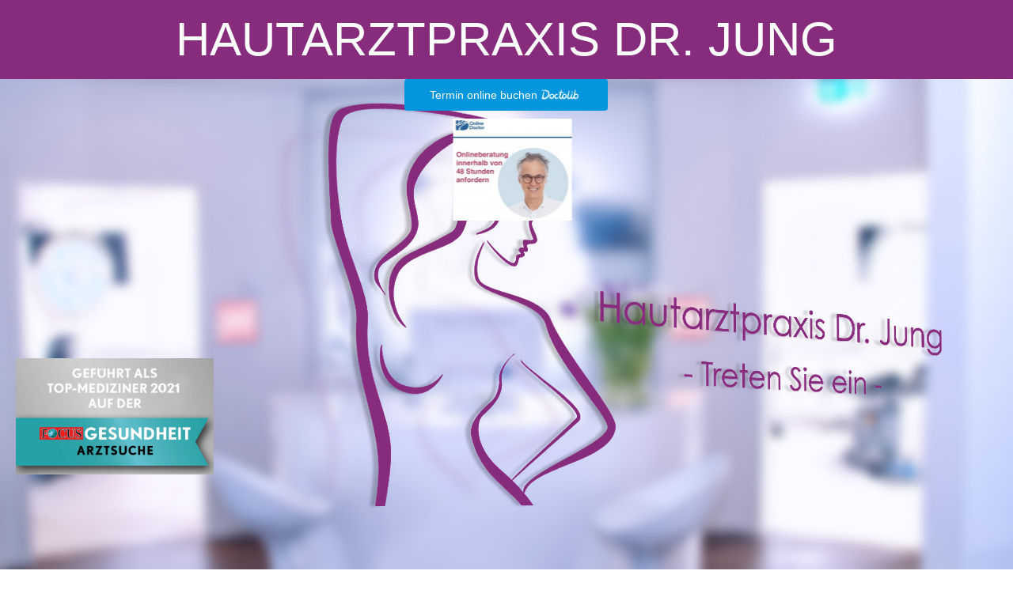

--- FILE ---
content_type: text/html; charset=iso-8859-1
request_url: https://hautarzt-jung.de/
body_size: 2859
content:
<!DOCTYPE HTML PUBLIC "-//W3C//DTD HTML 4.01//EN" "http://www.w3.org/TR/html4/strict.dtd">
<html lang="de">

<head>
	<title>Hautarzt Jung | Hautarztpraxis Dr. Jung | Germering bei M&uuml;nchen</title>

	<meta http-equiv="Content-Type" content="text/html; charset=iso-8859-1" />
	
	<meta name="description" content="Termin online buchen" />
	<META NAME="author" CONTENT="Praxis Dr. med. Claus Jung">
<meta name="GENERATOR" content="cms2web">
<META NAME="publisher" CONTENT="[bense.com] GmbH Dortmund">
<META NAME="copyright" CONTENT="">
<META NAME="keywords" CONTENT="">
<META NAME="page-topic" CONTENT="Hautarzt">
<META NAME="audience" CONTENT="Alle, All">
<META NAME="expires" CONTENT="NEVER">
<META NAME="page-type" CONTENT="">
<META NAME="robots" CONTENT="INDEX,FOLLOW">


	<link rel="stylesheet" type="text/css" href="/stream/css/styles.css" />
	<!--<link rel="stylesheet" type="text/css" href="/stream/css/styles-slider.css" />
	<link rel="stylesheet" type="text/css" href="/stream/css/style_button.css" />-->
	

	<!--[if lte IE 7]>
	<link rel="stylesheet" type="text/css" href="/stream/css/ie.css" />
	<![endif]-->

	<script src="/stream/js/jquery_2_2_4_min.js" type="text/javascript" charset="utf-8"></script>
	<!--<script src="/stream/js/jquery.scrolltop.js" type="text/javascript"></script>-->
	<script src="/stream/js/jquery.ez-bg-resize.js" type="text/javascript" charset="utf-8"></script>
	<!--<script src="/stream/js/jquery.scrollTo-1.4.3.1-min.js" type="text/javascript" charset="utf-8"></script>
	<script type="text/javascript" src="/stream/js/modernizr.custom.79639.js"></script>-->

	<!--<script src="/stream/js/prototype_1_6_1_0.js" type="text/javascript" charset="utf-8"></script>-->

	<script type="text/javascript">
		//jQuery.noConflict();
	
		jQuery(function() {
		    jQuery("body").ezBgResize({
		        img : "/stream/images/backgrounds/bg_001.jpg"
		    });
		});
	</script>
	
	
	<script>!function(d,s,id){var js,fjs=d.getElementsByTagName(s)[0];if(!d.getElementById(id)){js=d.createElement(s);js.id=id;js.src="//platform.twitter.com/widgets.js";fjs.parentNode.insertBefore(js,fjs);}}(document,"script","twitter-wjs");</script>
	
	<link rel="shortcut icon" href="/favicon.ico" />

	    </head>

<body id="layout_1col">
	<div id="wrap_home">
	
		<img class="focus_home" src="/stream/images/bilder/focus_topmediziner_2021_.jpg" alt="" title="">
			
		<div id="head_home">
			<div class="page_margins">
				<div class="page">
					<p>Hautarztpraxis Dr. Jung</p>
				</div>
			</div>
		</div>


		<div id="main_home">
			<div class="page_margins">
				<div class="page">
					
					<div id="col1">
						<div id="col1_content" class="clearfix">
							<div class="block_content "><p style="text-align:center"><strong>Dr. med. Claus Jung</strong></p>

<p style="text-align:center">Untere Bahnhofstr.42<br />
82110 Germering (bei M&uuml;nchen)</p>

<p style="text-align:center">Telefon (089) 84 30 77<br />
Telefax (089) 84 35 94</p>

<p style="text-align:center">E-Mail: <a href="mailto:info@hautarzt-jung.de">info@hautarzt-jung.de</a><br />
Internet:&nbsp;<a href="https://www.hautarzt-jung.de">www.hautarzt-jung.de</a></p></div>							<div class="block_content "><script src="https://www.jameda.de/premium/widgets/getwidget.php?id=80414674&amp;art=1&amp;badge=16697" type="text/javascript" async=""></script>
<div id="jameda-widget-container16697" style="position:relative; width:272px; height:168px; margin:15px; background-image:url(https://www.jameda.de/premium/widgets/_images/top10-top20-bg.png); background-repeat:none; font-family:Arial, Helvetica, sans-serif; font-size:12px; line-height:15px;">
<div id="jambw" style="position:absolute; top:11px; left:108px; width:152px; height:88px; overflow:hidden;">
<div style="font-weight:bold; margin-bottom:5px;">Tolles Team, toller Arzt!</div>

<div style="font-size:11px; color:#888; line-height:13px;">Dr. Jung ist der beste Arzt bei dem ich seit langem war. Kompetent, sehr freundlich, menschlich und&nbsp;&hellip; <a href="https://www.jameda.de/germering/aerzte/hautaerzte-dermatologen-geschlechtskrankheiten/dr-claus-jung/uebersicht/80414674_1/?utm_content=BWlast&amp;utm_source=Kunden-Homepages&amp;utm_medium=Badges&amp;utm_term=80414674&amp;utm_campaign=Badges" style="color:#01a3d4;" target="_blank">Mehr</a></div>
</div>

<div style="position:absolute; top:111px; left:108px; width:152px; height:40px; overflow:hidden; font-size:11px; line-height:13px;"><a href="https://www.jameda.de/germering/aerzte/hautaerzte-dermatologen-geschlechtskrankheiten/fachgebiet/?utm_content=BWlast&amp;utm_source=Kunden-Homepages&amp;utm_medium=Badges&amp;utm_term=80414674&amp;utm_campaign=Badges" id="jam_link_check" style="color:#888; text-decoration:none; background-color:transparent !important;" target="_blank"><strong>Haut&auml;rzte (Dermatologen)</strong><br />
in Germering</a></div>

<div style="font-family:Arial; font-size:10px; line-height:12px; color:#fff;"><a href="https://www.jameda.de/germering/aerzte/hautaerzte-dermatologen-geschlechtskrankheiten/dr-claus-jung/uebersicht/80414674_1/?utm_content=BWlast&amp;utm_source=Kunden-Homepages&amp;utm_medium=Badges&amp;utm_term=80414674&amp;utm_campaign=Badges" style="display:block; position:absolute; top:15px; left:20px; width:70px; height:134px; text-align:center; text-decoration:none; border:0px; overflow:hidden; background-color:transparent !important;" target="_blank">Von Patienten bewertet mit</a></div>

<div style="display:block; width:55px; margin:8px 0px 0px 6px; padding:3px 0px 4px 0px; border-radius:4px; color:#FFFFFF; text-align:center; text-shadow:1px 1px 1px rgba(0, 0, 0, 0.25); text-decoration:none; border-top:1px solid #8acf27; border-right:1px solid #77b41e; border-bottom:1px solid #76b21d; border-left:1px solid #8bd324; background:#84ca1e; background:linear-gradient(top,#8bd324 0%,#7cc118 100%);"><a href="https://www.jameda.de/germering/aerzte/hautaerzte-dermatologen-geschlechtskrankheiten/dr-claus-jung/uebersicht/80414674_1/?utm_content=BWlast&amp;utm_source=Kunden-Homepages&amp;utm_medium=Badges&amp;utm_term=80414674&amp;utm_campaign=Badges" style="display:block; position:absolute; top:15px; left:20px; width:70px; height:134px; text-align:center; text-decoration:none; border:0px; overflow:hidden; background-color:transparent !important;" target="_blank">Note</a>

<div style="font-size:27px; line-height:30px; font-weight:bold; color:#fff;"><a href="https://www.jameda.de/germering/aerzte/hautaerzte-dermatologen-geschlechtskrankheiten/dr-claus-jung/uebersicht/80414674_1/?utm_content=BWlast&amp;utm_source=Kunden-Homepages&amp;utm_medium=Badges&amp;utm_term=80414674&amp;utm_campaign=Badges" style="display:block; position:absolute; top:15px; left:20px; width:70px; height:134px; text-align:center; text-decoration:none; border:0px; overflow:hidden; background-color:transparent !important;" target="_blank">1,5</a></div>
</div>
</div></div>						</div>
					</div>
			
					<div id="col3">
						<div id="col3_content" class="clearfix">
								<div class="contenttype_cms"><div class="block_content text"><table width="100%" cellspacing="0" cellpadding="0" border="0">
											<tr>
												<td valign="top" align="left" width="100%">
													<div style="float:right" class="tb_image_r">
														<a href="/Praxis/index.html" target="_self" title=""><img class="tb_image align_right" src="/stream/images/layout/logo_start.png" alt="" title=""></a>
													</div>
													<p><a class="docci" data-reactroot="" href="https://www.doctolib.de/gemeinschaftspraxis/germering/hautarztpraxis-dr-jung" style="display:block;text-align:center;background-color:#0596DE;color:#ffffff;font-size:14px;overflow:hidden;width:257px;height:40px;border-radius:4px;position:fixed;right:50%;margin-right:-128px;z-index:1000;line-height:40px;text-decoration:none;" target="_blank"><span style="font-size:14px">Termin online buchen</span><img alt="Doctolib" src="https://www.doctolib.de/external_button/doctolib-white-transparent.png" style="height:15px;margin-bottom:3px;vertical-align:middle;width:auto" /></a></p><a href="https://www.onlinedoctor.de/de/hautaerzte/dr-med-claus-jung/" target="_blank" title="" style="position:fixed;top:150px;left:50%;transform:translateX(-50%)"><img class="tb_image align_right" src="/stream/images/team/onlinedoctor_kopie_150x0.jpg" alt="" title=""></a>
												</td>
											</tr>
										</table></div><div class="block_content spacer"><br /></div></div>						</div>
							<div id="ie_clearing">&nbsp;</div>
					</div>
	
				</div>
			</div>
		</div>
		
		
		<div id="push"></div>
	</div>
	
	<div id="imprint-start"><a href="/Impressum/index.html">Impressum</a> | <a href="/Datenschutz/index.html">Datenschutz</a></div>


	
	<div id="footer_home">
		<div class="page_margins">
			<div class="page">
				<p>&Auml;sthetik &middot; Allergie &middot; Laser &middot; Venen</p>
					
				<span class="skip wk_customer"> mnch-jng 2026-01-18</span><span class="skip wk_wid"> wid-1</span><span class="skip wk_global"> drtm-bns 2026-01-18</span>							</div>
		</div>
	</div>

	<!--<script src="/stream/js/custom.js" type="text/javascript"></script>
	<script src="/stream/js/jquery.easing.1.3.js" type="text/javascript"></script>-->


</body>

</html>


--- FILE ---
content_type: application/x-javascript
request_url: https://hautarzt-jung.de/stream/js/jquery.ez-bg-resize.js
body_size: 1232
content:
/******************************************************
    * jQuery plug-in
    * Easy Background Image Resizer
    * Developed by J.P. Given (http://johnpatrickgiven.com)
    * Useage: anyone so long as credit is left alone
******************************************************/

(function($) {
	// Global Namespace
    var jqez = {};

    // Define the plugin
    $.fn.ezBgResize = function(options) {
		
		// Set global to obj passed
		jqez = options;
		
		// If img option is string convert to array.
		// This is in preparation for accepting an slideshow of images.
		if (!$.isArray(jqez.img)) {
			var tmp_img = jqez.img;
			jqez.img = [tmp_img]
		}
		
		$("<img/>").attr("src", jqez.img).load(function() {
			jqez.width = this.width;
			jqez.height = this.height;
			
			// Create a unique div container
			$("body").append('<div id="jq_ez_bg"></div>');

			// Add the image to it.
			$("#jq_ez_bg").html('<img src="' + jqez.img[0] + '" width="' + jqez.width + '" height="' + jqez.height + '" border="0">');

			// First position object
	        $("#jq_ez_bg").css("visibility","hidden");

			// Overflow set to hidden so scroll bars don't mess up image size.
	        $("body").css({
	            "overflow":"hidden"
	        });

			resizeImage();
		});
    };

	$(window).bind("resize", function() {
		resizeImage();
	});
	
	// Actual resize function
    function resizeImage() {
	
        $("#jq_ez_bg").css({
            "position":"fixed",
            "top":"0px",
            "left":"0px",
            "z-index":"-1",
            "overflow":"hidden",
            "width":$(window).width() + "px",
            "height":$(window).height() + "px",
			"opacity" : jqez.opacity
        });
		
		// Image relative to its container
		$("#jq_ez_bg").children('img').css("position", "relative");

        // Resize the img object to the proper ratio of the window.
        var iw = $("#jq_ez_bg").children('img').width();
        var ih = $("#jq_ez_bg").children('img').height();
        
        if ($(window).width() > $(window).height()) {
            //console.log(iw, ih);
            if (iw > ih) {
                var fRatio = iw/ih;
                $("#jq_ez_bg").children('img').css("width",$(window).width() + "px");
                $("#jq_ez_bg").children('img').css("height",Math.round($(window).width() * (1/fRatio)));

                var newIh = Math.round($(window).width() * (1/fRatio));

                if(newIh < $(window).height()) {
                    var fRatio = ih/iw;
                    $("#jq_ez_bg").children('img').css("height",$(window).height());
                    $("#jq_ez_bg").children('img').css("width",Math.round($(window).height() * (1/fRatio)));
                }
            } else {
                var fRatio = ih/iw;
                $("#jq_ez_bg").children('img').css("height",$(window).height());
                $("#jq_ez_bg").children('img').css("width",Math.round($(window).height() * (1/fRatio)));
            }
        } else {
            var fRatio = ih/iw;
            $("#jq_ez_bg").children('img').css("height",$(window).height());
            $("#jq_ez_bg").children('img').css("width",Math.round($(window).height() * (1/fRatio)));
        }
		
		// Center the image
		if (typeof(jqez.center) == 'undefined' || jqez.center) {
			if ($("#jq_ez_bg").children('img').width() > $(window).width()) {
				var this_left = ($("#jq_ez_bg").children('img').width() - $(window).width()) / 2;
				$("#jq_ez_bg").children('img').css({
					"top"  : 0,
					"left" : -this_left
				});
			}
			if ($("#jq_ez_bg").children('img').height() > $(window).height()) {
				var this_height = ($("#jq_ez_bg").children('img').height() - $(window).height()) / 2;
				$("#jq_ez_bg").children('img').css({
					"left" : 0,
					"top" : -this_height
				});
			}
		}

        $("#jq_ez_bg").css({
			"visibility" : "visible"
		});

		// Allow scrolling again
		$("body").css({
            "overflow":"auto"
        });
		
        
    }
})(jQuery);